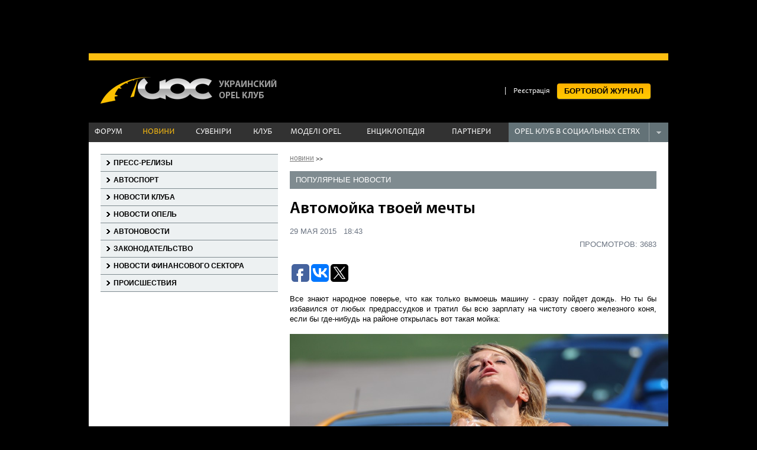

--- FILE ---
content_type: text/html; charset=utf-8;
request_url: https://www.opel-club.com.ua/news/2172
body_size: 28462
content:
<!DOCTYPE html>
<html>
     <head>
	  <title>Автомойка твоей мечты | Новини | Украинский Опель Клуб</title>
	  <base href='https://www.opel-club.com.ua/'/>
	  <meta http-equiv="Content-Type" content="text/html; charset=utf-8" />
	  <meta name="SKYPE_TOOLBAR" content="SKYPE_TOOLBAR_PARSER_COMPATIBLE" />
	  <meta name="Copyright" content='' />
	  <meta name="home_url" content='©' />
	  <meta name="description" content='Все знают народное поверье, что как только вымоешь машину - сразу пойдет дождь. Но ты бы избавился от любых предрассудков и тратил бы всю зарплату на чистоту своего железного коня, если бы где-нибудь на районе открылась вот такая мойка' />
	  <meta name="keywords" content='Все,знают,народное,поверье,что,как,только,вымоешь,машину,сразу,пойдет,дождь,Но,ты,бы,избавился,от,любых,предрассудков,и,тратил,бы,всю,зарплату,на,чистоту,своего,железного,коня,если,бы,где-нибудь,на,районе,открылась,вот,такая,мойка' />
	  <meta name="viewport" content="width=device-width, initial-scale=0.9" />
	  <link rel="shortcut icon" type="image/x-icon" href="https://www.opel-club.com.ua/favicon.ico" />
	  <link rel='stylesheet' href='https://www.opel-club.com.ua/css/struct.css' type='text/css' media="all" />

	  	  <meta property="og:title" content="Автомойка твоей мечты" />
	  <meta property="og:description" content="" />
	  <meta property="og:type" content="website" />
	  <meta property="og:url" content="https://www.opel-club.com.ua/news/2172" />
	  <meta property="og:image" content="https://www.opel-club.com.ua/upload/news/items/1432914217.jpg" />
	  <meta property="og:site_name" content="https://www.opel-club.com.ua/" />

	  
	  <script src="https://www.opel-club.com.ua/script/core/jquery-1.7.1.min.js" type="text/javascript"></script>

	  <link rel="stylesheet" type="text/css" href="https://www.opel-club.com.ua/script/cusel/cusel.css" media="screen" />
	  <script src="https://www.opel-club.com.ua/script/cusel/cusel.js" type="text/javascript" ></script>
	  <script src="https://www.opel-club.com.ua/script/cusel/jScrollPane.js" type="text/javascript" ></script>
	  <script src="https://www.opel-club.com.ua/script/core/jquery.mousewheel.js" type="text/javascript" ></script>


	  <link rel="stylesheet" type="text/css" href="https://www.opel-club.com.ua/script/colorbox/colorbox.css" media="screen" />
	  <script src="https://www.opel-club.com.ua/script/colorbox/colorbox.js" type="text/javascript" ></script>
	  <link rel='stylesheet' href='https://www.opel-club.com.ua/script/water_gallery/water_gallery.css' type='text/css' media="all" />
	  <script src="https://www.opel-club.com.ua/script/core/serialize.js" type="text/javascript"></script>
  <!--	<script src="https://www.opel-club.com.ua/script/core/jquery.cookie.js" type="text/javascript"></script>    -->
	  <script src="https://www.opel-club.com.ua/script/water_gallery/water_gallery.js" type="text/javascript"></script>

	  <link rel='stylesheet' href='https://www.opel-club.com.ua/script/checkbox/checkbox.css' type='text/css' media="all" />
	  <script src="https://www.opel-club.com.ua/script/checkbox/checkbox.js" type="text/javascript"></script>

	  <link rel='stylesheet' href='https://www.opel-club.com.ua/css/jquery.toastmessage.css' type='text/css' media="all" />
	  <script src="https://www.opel-club.com.ua/script/jquery.toastmessage.js" type="text/javascript"></script>

	  <script src="https://www.opel-club.com.ua/script/basket.js" type="text/javascript"></script>
	  <script src="https://www.opel-club.com.ua/script/basket_order.js" type="text/javascript"></script>

	  <script src="https://www.opel-club.com.ua/script/order.js" type="text/javascript"></script>
	  <script src="https://www.opel-club.com.ua/script/app.js" type="text/javascript"></script>

	  <script src="https://www.opel-club.com.ua/script/user.js" type="text/javascript"></script>
	  <!-- <link rel='stylesheet' href='https://www.opel-club.com.ua/css/user.css' type='text/css' media="all" /> -->

	  <script src="https://www.opel-club.com.ua/script/jquery.cookie.js" type="text/javascript"></script>

	  <script src="https://www.opel-club.com.ua/script/validation/validation.js" type="text/javascript"></script>
	  <link rel="stylesheet" href="https://www.opel-club.com.ua/script/validation/validation.css" type="text/css" media="all" />
	  <!--
		  <script src="https://www.opel-club.com.ua/script/growl1.0.1/js/jquery.growl.js" type="text/javascript"></script>
		  <link rel="stylesheet" type="text/css" href="https://www.opel-club.com.ua/script/growl1.0.1/css/growl.css"/>
	  -->
	  <link rel='stylesheet' href='https://www.opel-club.com.ua/script/slideCollage/slideCollage.css' type='text/css' />
	  <script src="https://www.opel-club.com.ua/script/slideCollage/slideCollage.js" type="text/javascript"></script>

	  <link rel="stylesheet" href="https://www.opel-club.com.ua/script/form_element/form.css" media="screen" />
	  <script src="https://www.opel-club.com.ua/script/form_element/custom-form-elements.js" type="text/javascript"></script>

    <!--<script type="text/javascript" src="https://www.opel-club.com.ua/r/jquery-u.js"></script> -->
	  <!--  <link rel="stylesheet" href="https://www.opel-club.com.ua/r/jquery-u.css" type="text/css" media="all"> -->


	  <script type="text/javascript">
	       $(document).ready(function() {
		    $('.slideCollage').slideCollage({autoSpeed: 4500});
	       });
	  </script>


	  <script src="https://www.opel-club.com.ua/script/settings.js" type="text/javascript"></script>

	  <!--[if lt IE 9]>
		  <link rel="stylesheet" type="text/css" href="https://www.opel-club.com.ua/css/ie.css">
	      <script src="https://www.opel-club.com.ua/script/polosatka/polosatka.js" type="text/javascript"></script>
	      link rel='stylesheet' href='https://www.opel-club.com.ua/script/polosatka/polosatka.css' type='text/css' media="all" />
	 <![ENDIF]-->



	  



	       </head>
     <body>
     <div id="fb-root"></div>
     <script>(function(d, s, id) {
	       var js, fjs = d.getElementsByTagName(s)[0];
	       if (d.getElementById(id))
		    return;
	       js = d.createElement(s);
	       js.id = id;
	       js.src = "//connect.facebook.net/ru_RU/all.js#xfbml=1&appId=121174884726664";
	       fjs.parentNode.insertBefore(js, fjs);
	  }(document, 'script', 'facebook-jssdk'));
     </script>

     <div class="html h">
	  
						<div class="top_banner_picture">
								<div class="wrap">
										<script async src="https://pagead2.googlesyndication.com/pagead/js/adsbygoogle.js?client=ca-pub-9559807770413133"
     crossorigin="anonymous"></script>
<!-- 980x90 -->
<ins class="adsbygoogle"
     style="display:inline-block;width:980px;height:90px"
     data-ad-client="ca-pub-9559807770413133"
     data-ad-slot="6412384542"></ins>
<script>
     (adsbygoogle = window.adsbygoogle || []).push({});
</script>																		</div>
						</div>

						
	  <div class="header r">
	       <div class="wrap  clear">
		    <a href="https://www.opel-club.com.ua/" class="logo fl"><img src="https://www.opel-club.com.ua/pic/logo.png" alt="Opel Club" title="Opel Club" /></a>
			 		<script>
				/**
				 * Задаем функцию для вывода
				 */
				var render_basket_top = function(items, total_count, total_price) {
						if (total_count > 0) {
								$('.head_goods_count').text(total_count);
								$('.true_end').text(true_end(total_count, 'товар', 'товара', 'товаров'));
								$('.basket_amount').show();
						} else {
								$('.basket_amount').hide();
						}
				};
				basket.render = render_basket_top; // устанавливаем нашу функцию
		</script>
				<a href="https://www.opel-club.com.ua/basket">
				<div class="basket fl">
						<span class="basket_amount">
								<span class="head_goods_count"></span> <span class="true_end"></span>
						</span>
				</div>
		</a>
				    <ul class="ul login_ul fr">
     			 <li><a href="https://www.opel-club.com.ua/login"></a></li>
     			 <li>|</li>
     			 <li><a href="https://www.opel-club.com.ua/forum/index.php?app=core&module=global&section=register">Реєстрація</a></li>
			 <li class="bort_journal nice_button radius"><a href="https://www.opel-club.com.ua/mycars">БОРТОВОЙ ЖУРНАЛ</a></li>

		    </ul>
		    <div class="top_menu clear r">
			 <table class="table">
			      <tr>    <td><a href="http://www.opel-club.com.ua/forum/index.php" class="" target = "_blank">ФОРУМ</a></td>
<td><a href="https://www.opel-club.com.ua/newsgroups" class="current" target = "">НОВИНИ</a></td>
<td><a href="https://www.opel-club.com.ua/catalogsouvenirsgroup" class="" target = "">СУВЕНІРИ</a></td>
<td><a href="https://www.opel-club.com.ua/about_club" class="" target = "">КЛУБ</a></td>
<td><a href="https://www.opel-club.com.ua/catalogautogroups" class="" target = "">МОДЕЛІ OPEL</a></td>
<td><a href="https://www.opel-club.com.ua/encyclopediagroups" class="" target = "">ЕНЦИКЛОПЕДІЯ</a></td>
<td><a href="https://www.opel-club.com.ua/partnersgroups" class="" target = "">ПАРТНЕРИ</a></td>
   </tr>
			 </table>
			 <div class="seti fr r">
			      <div class="opel_social">
				   <noindex>
					<a href="http://www.facebook.com/opelclub">Opel Club в Фейсбуке</a>
					<a href="http://vk.com/club1301427">Opel Club в Контакте</a>
					<a href="https://twitter.com/opelclubcomua">Opel Club в Твиттер</a>
					<a href="https://plus.google.com/108383202557986265001" rel="publisher">Opel Club в Google+</a>
				   </noindex>
			      </div>
			      <span id="show_social" class="fl">Opel клуб в социальных сетях</span>
			      <span class="fr"></span>
			 </div>
		    </div>
	       </div>
	  </div>
<!--header--><div class="wrap">
     
     <div class="body r h clear">
	  <div class="left_col fl">
	       <div class="menu_list">
<a href="https://www.opel-club.com.ua/newsgroups/press-relizy">Пресс-релизы</a>
<a href="https://www.opel-club.com.ua/newsgroups/autosport">Автоспорт</a>
<a href="https://www.opel-club.com.ua/newsgroups/news_teams">Новости клуба</a>
<a href="https://www.opel-club.com.ua/newsgroups/opel_news">Новости Опель</a>
<a href="https://www.opel-club.com.ua/newsgroups/news_auto_world">Автоновости</a>
<a href="https://www.opel-club.com.ua/newsgroups/legal_news">Законодательство</a>
<a href="https://www.opel-club.com.ua/newsgroups/financial_news">Новости финансового сектора</a>
<a href="https://www.opel-club.com.ua/newsgroups/dtp">Происшествия</a>
	       </div>

 <div class="banner h">
		<script async src="https://pagead2.googlesyndication.com/pagead/js/adsbygoogle.js?client=ca-pub-9559807770413133"
     crossorigin="anonymous"></script>
<!-- 300x250 новий -->
<ins class="adsbygoogle"
     style="display:inline-block;width:300px;height:250px"
     data-ad-client="ca-pub-9559807770413133"
     data-ad-slot="1289455344"></ins>
<script>
     (adsbygoogle = window.adsbygoogle || []).push({});
</script>				</div>
		<p>&nbsp;</p>
		           
	       <!--модуль партнеров слева начало-->
	       				<div id="left_partners_blok">
						<div class="plashka clear" style="margin-bottom:0"> <a  href="https://www.opel-club.com.ua/partnersgroups">Партнери клуба</a></div>
														<div class="news_page_item h">

																						<a href="https://www.opel-club.com.ua/partners/37" class="news_page_item_pic h fl" style="background: none">
														<img src="https://www.opel-club.com.ua/upload/partners/1363602454.jpg" alt="" />
												</a>
										
										<a href="https://www.opel-club.com.ua/partners/37"class="news_page_item_title h">
												Ровно-АВТО<span>-</span>
										</a>
								</div>
																<div class="news_page_item h">

																						<a href="https://www.opel-club.com.ua/partners/67" class="news_page_item_pic h fl" style="background: none">
														<img src="https://www.opel-club.com.ua/upload/partners/1365413884.jpg" alt="" />
												</a>
										
										<a href="https://www.opel-club.com.ua/partners/67"class="news_page_item_title h">
												Универсал-АВТО<span>-</span>
										</a>
								</div>
																<div class="news_page_item h">

																						<a href="https://www.opel-club.com.ua/partners/36" class="news_page_item_pic h fl" style="background: none">
														<img src="https://www.opel-club.com.ua/upload/partners/1363601961.jpg" alt="" />
												</a>
										
										<a href="https://www.opel-club.com.ua/partners/36"class="news_page_item_title h">
												Полтава-АВТО<span>-</span>
										</a>
								</div>
								 </div> 
	       
	       <!--модуль новости слева конец-->

	  </div><!--left_col-->

	  <div class="right_col fr">
 <img src="https://www.opel-club.com.ua/upload/news/items/1432914217.jpg" title="Автомойка твоей мечты" alt="Автомойка твоей мечты" style="display: none" />      <div class="h r">
          <div class="bread_crumbs">
	       														<a href="https://www.opel-club.com.ua/newsgroups">
								новини						</a>
						<span> &nbsp;>>&nbsp; </span>
								          </div>
     </div>
     <div class="plashka"> <p class="plashka_title fl"> ПОПУЛЯРНЫЕ НОВОСТи</p></div>
     <div class="small_news_area">
	       </div>  <!--small_news_area-->

     <div class="article_content">
          <h1>Автомойка твоей мечты</h1>

         <tr> <div class="small_news_date">29 мая 2015 &nbsp; 18:43</div> <div class="small_news_date" align="right">ПРОСМОТРОВ: 3683</div></tr>
          <br/>
<noindex>
<script type="text/javascript">(function(w,doc) {
if (!w.__utlWdgt ) {
    w.__utlWdgt = true;
    var d = doc, s = d.createElement('script'), g = 'getElementsByTagName';
    s.type = 'text/javascript'; s.charset='UTF-8'; s.async = true;
    s.src = ('https:' == w.location.protocol ? 'https' : 'http')  + '://w.uptolike.com/widgets/v1/uptolike.js';
    var h=d[g]('body')[0];
    h.appendChild(s);
}})(window,document);
</script>
<div data-background-alpha="0.0" data-buttons-color="#ffffff" data-counter-background-color="#ffffff" data-share-counter-size="12" data-top-button="false" data-share-counter-type="separate" data-share-style="1" data-mode="share" data-like-text-enable="false" data-mobile-view="false" data-icon-color="#ffffff" data-orientation="horizontal" data-text-color="#000000" data-share-shape="round-rectangle" data-sn-ids="fb.vk.tw.gp." data-share-size="30" data-background-color="#ffffff" data-preview-mobile="false" data-mobile-sn-ids="fb.vk.tw.wh.vb.gp." data-pid="1568962" data-counter-background-alpha="1.0" data-following-enable="false" data-exclude-show-more="true" data-selection-enable="true" class="uptolike-buttons" ></div><br>
</noindex>
	  
	  <p style="text-align: justify;"><span>Все знают народное поверье, что как только вымоешь машину - сразу пойдет дождь. Но ты бы избавился от любых предрассудков и тратил бы всю зарплату на чистоту своего железного коня, если бы где-нибудь на районе открылась вот такая мойка:</span></p>
<p><span><br /></span></p>
<p><span><img height="427" src="../upload/wysiwyg/news/052015/9510164254_0c58a4f538_o-1024x683.jpg" width="640" /></span></p>
<p><span><br /></span></p>
<p style="text-align: justify;"><span>Предлагаем к просмотру очередную серию пятничных фотографий.</span></p>


   <p>&nbsp;</p>
          <!--source--><noindex>
	  
	  	       Источник:&nbsp;<a target="_blank" href="http://menlike.club/"rel="nofollow">menlike.club</a>
	  </noindex>
          <!--source-->


          <p>&nbsp;</p>

	  	       Теги:
	       	            <a href="https://www.opel-club.com.ua/newsgroups/tag/97">девушки</a>&nbsp;
		    
     </div>




     	  <link rel='stylesheet' href='https://www.opel-club.com.ua/script/scrollable/scrollable.css' type='text/css' media="all" />
	  <script type="text/javascript" src="https://www.opel-club.com.ua/script/scrollable/scrollable.js"></script>
	  <p>&nbsp;</p>
	  <span class="zagolovok">фото</span>

	  <div id="scroll_block" class="r" >
	       <div class="scroll_block_Left">prev</div>
	       <div class="scroll_block_Right">next</div>
	       <div class="scrollWrap">
	  	  <div class="scrollable">
			 	       	       <a href="https://www.opel-club.com.ua/upload/news/cf262b8859abfcc1b697c77aa346ce86.jpg" rel="group" class="fancy" title="<br>">
	       		    <img src="https://www.opel-club.com.ua/upload/news/thumb.cf262b8859abfcc1b697c77aa346ce86.jpg" alt=""/>
	       	       </a>

			 	       	       <a href="https://www.opel-club.com.ua/upload/news/bd4b7dff28fcc53f170ea301b6fbb3b6.jpg" rel="group" class="fancy" title="<br>">
	       		    <img src="https://www.opel-club.com.ua/upload/news/thumb.bd4b7dff28fcc53f170ea301b6fbb3b6.jpg" alt=""/>
	       	       </a>

			 	       	       <a href="https://www.opel-club.com.ua/upload/news/00bd67aaa03e9f2f79bf1d90abb190de.jpg" rel="group" class="fancy" title="<br>">
	       		    <img src="https://www.opel-club.com.ua/upload/news/thumb.00bd67aaa03e9f2f79bf1d90abb190de.jpg" alt=""/>
	       	       </a>

			 	       	       <a href="https://www.opel-club.com.ua/upload/news/0eccc3c77d35b35a7d8497bacee98ac7.jpg" rel="group" class="fancy" title="<br>">
	       		    <img src="https://www.opel-club.com.ua/upload/news/thumb.0eccc3c77d35b35a7d8497bacee98ac7.jpg" alt=""/>
	       	       </a>

			 	       	       <a href="https://www.opel-club.com.ua/upload/news/817dd7e3ac7bcd930606de658ec9ea42.jpg" rel="group" class="fancy" title="<br>">
	       		    <img src="https://www.opel-club.com.ua/upload/news/thumb.817dd7e3ac7bcd930606de658ec9ea42.jpg" alt=""/>
	       	       </a>

			 	       	       <a href="https://www.opel-club.com.ua/upload/news/98827dd8a49020d13a8d3650dea794bf.jpg" rel="group" class="fancy" title="<br>">
	       		    <img src="https://www.opel-club.com.ua/upload/news/thumb.98827dd8a49020d13a8d3650dea794bf.jpg" alt=""/>
	       	       </a>

			 	       	       <a href="https://www.opel-club.com.ua/upload/news/a111278460552bd30e1d3e1e682e3855.jpg" rel="group" class="fancy" title="<br>">
	       		    <img src="https://www.opel-club.com.ua/upload/news/thumb.a111278460552bd30e1d3e1e682e3855.jpg" alt=""/>
	       	       </a>

			 	       	       <a href="https://www.opel-club.com.ua/upload/news/fb1f1243af5950de837c0de7c213b3ba.jpg" rel="group" class="fancy" title="<br>">
	       		    <img src="https://www.opel-club.com.ua/upload/news/thumb.fb1f1243af5950de837c0de7c213b3ba.jpg" alt=""/>
	       	       </a>

			 	       	       <a href="https://www.opel-club.com.ua/upload/news/934b37c1db642706dc26d83390fdad4b.jpg" rel="group" class="fancy" title="<br>">
	       		    <img src="https://www.opel-club.com.ua/upload/news/thumb.934b37c1db642706dc26d83390fdad4b.jpg" alt=""/>
	       	       </a>

			 	       	       <a href="https://www.opel-club.com.ua/upload/news/cb2197d8d3b6af594ad29bda269ba340.jpg" rel="group" class="fancy" title="<br>">
	       		    <img src="https://www.opel-club.com.ua/upload/news/thumb.cb2197d8d3b6af594ad29bda269ba340.jpg" alt=""/>
	       	       </a>

			 	       	       <a href="https://www.opel-club.com.ua/upload/news/cd2d3cf18dd5142ba05f46f1646f53ac.jpg" rel="group" class="fancy" title="<br>">
	       		    <img src="https://www.opel-club.com.ua/upload/news/thumb.cd2d3cf18dd5142ba05f46f1646f53ac.jpg" alt=""/>
	       	       </a>

			 	       	       <a href="https://www.opel-club.com.ua/upload/news/880321a3d2ba2196d030df4b6857b9ec.jpg" rel="group" class="fancy" title="<br>">
	       		    <img src="https://www.opel-club.com.ua/upload/news/thumb.880321a3d2ba2196d030df4b6857b9ec.jpg" alt=""/>
	       	       </a>

			 	       	       <a href="https://www.opel-club.com.ua/upload/news/3939feb4889301b574435aca577d97e2.jpg" rel="group" class="fancy" title="<br>">
	       		    <img src="https://www.opel-club.com.ua/upload/news/thumb.3939feb4889301b574435aca577d97e2.jpg" alt=""/>
	       	       </a>

			 	       	       <a href="https://www.opel-club.com.ua/upload/news/c093f952e883d56c1e8b89edc23df09b.jpg" rel="group" class="fancy" title="<br>">
	       		    <img src="https://www.opel-club.com.ua/upload/news/thumb.c093f952e883d56c1e8b89edc23df09b.jpg" alt=""/>
	       	       </a>

			 	  	  </div>
	       </div>
	  </div>




          <div class="article_module">
          <div class="zagolovok">ОБСУЖДЕНИе</div>
	  		<div id="fb-root"></div>
		<script>(function(d, s, id) {
						var js, fjs = d.getElementsByTagName(s)[0];
						if (d.getElementById(id))
								return;
						js = d.createElement(s);
						js.id = id;
						js.src = "//connect.facebook.net/uk_UA/all.js#xfbml=1";
						fjs.parentNode.insertBefore(js, fjs);
				}(document, 'script', 'facebook-jssdk'));</script>
		<div class="fb-comments"
				 data-href="http://www.opel-club.com.ua/news/2172"
				 data-num-posts="6"
				 data-width="620">
		</div>
		     </div>


     				<div class="article_module">
						<div class="zagolovok">НОВОСТи ПО тЕМЕ</div>

						<div class="small_news_area">
																		<div class="small_news_item fl h">
												<a href="https://www.opel-club.com.ua/news/2655" class="small_news_pic h fl">
														<img src="https://www.opel-club.com.ua/upload/news/items/1463474664.jpg" title="За селфи без юбки полицейскую уволили из полиции" alt="За селфи без юбки полицейскую уволили из полиции" /></a>
												<div class="h">
														<div class="small_news_date">
																17 мая 2016														</div>
														<a href="https://www.opel-club.com.ua/news/2655" class="small_news_head">За селфи без юбки полицейскую уволили из полиции</a>
												</div>
										</div>
																		<div class="small_news_item fl h">
												<a href="https://www.opel-club.com.ua/news/2581" class="small_news_pic h fl">
														<img src="https://www.opel-club.com.ua/upload/news/items/1457017572.jpg" title="Девушки Женевы-2016" alt="Девушки Женевы-2016" /></a>
												<div class="h">
														<div class="small_news_date">
																03 марта 2016														</div>
														<a href="https://www.opel-club.com.ua/news/2581" class="small_news_head">Девушки Женевы-2016</a>
												</div>
										</div>
																		<div class="small_news_item fl h">
												<a href="https://www.opel-club.com.ua/news/2542" class="small_news_pic h fl">
														<img src="https://www.opel-club.com.ua/upload/news/items/1455019942.jpg" title="Очередная блондинка-водитель обругала полицейских" alt="Очередная блондинка-водитель обругала полицейских" /></a>
												<div class="h">
														<div class="small_news_date">
																09 февраля 2016														</div>
														<a href="https://www.opel-club.com.ua/news/2542" class="small_news_head">Очередная блондинка-водитель обругала полицейских</a>
												</div>
										</div>
																		<div class="small_news_item fl h">
												<a href="https://www.opel-club.com.ua/news/2435" class="small_news_pic h fl">
														<img src="https://www.opel-club.com.ua/upload/news/items/1445011265.jpg" title="Ох и медсестричка: определена Мисс Тюнинг 2016 (ФОТО)" alt="Ох и медсестричка: определена Мисс Тюнинг 2016 (ФОТО)" /></a>
												<div class="h">
														<div class="small_news_date">
																16 октября 2015														</div>
														<a href="https://www.opel-club.com.ua/news/2435" class="small_news_head">Ох и медсестричка: определена Мисс Тюнинг 2016 (ФОТО)</a>
												</div>
										</div>
														</div><!--small_news_area-->
				</div>
					  </div><!--right_col--></div><!--body-->
</div><!--body-->
<div class="white_fon"></div>

</div>
<div class="footer h">
     <div class="promo wrap" style="background-color:#000">
	  <div class="">
	       				<img src='https://www.opel-club.com.ua/upload/banners/footer/1379517201.png' alt="Присоединиться к нам!"/>
				<img src='https://www.opel-club.com.ua/pic/prom.png' alt=''/>
				<img src='https://www.opel-club.com.ua/upload/banners/footer/1346673017.png' alt="#2"/>
				<img src='https://www.opel-club.com.ua/pic/prom.png' alt=''/>
				<img src='https://www.opel-club.com.ua/upload/banners/footer/1346673025.png' alt="#3"/>
					  </div>
     </div>
     <div class="foot_wr" style="background-color:#F00; width:980px; margin:0 auto; overflow:hidden">
	  <div class="wrap h clear" style=" background-color:#323232; width:980px" >
	       <div class="footer_menu">
		    <a href="#"><img src="https://www.opel-club.com.ua/pic/footer_logo.png" alt="" /></a>
		    <a href="https://www.opel-club.com.ua/sitemap"  >Карта сайта</a>
		    <a href="https://www.opel-club.com.ua/About_Project"  >О проекте</a>
		    <a href="https://www.opel-club.com.ua/copyright"  >Конфиденциальность</a>
            <a href="https://www.opel-club.com.ua/user_agreement"  >Пользовательское соглашение</a>
		    <a href="https://www.opel-club.com.ua/advertising"  >Реклама на сайте</a>
	       </div>

	       <div class="copy clear fl">
		    Все права защищены © 2002-2026 ОО "Украинский Опель Клуб". <br/>
		    Все права на символику OPEL принадлежат компании Adam Opel AG. <br/>
            <noindex><a href="http://www.vipdesign.com.ua/" rel="nofollow" target="_blank">Разработка сайта</a> - <a href="http://www.vipdesign.com.ua/" rel="nofollow" class="vipdesign" target="_blank">VIP Design</a><noindex><br/>	       
</div>

	       <div class="bigmir fr" style="padding-right:40px">
		    <noindex>
			<!--bigmir)net TOP 100-->
		   
		    <!--bigmir)net TOP 100-->
			</noindex>
	       </div>
	  </div><!--wrap-->
     </div>

     <script type="text/javascript">

	  var _gaq = _gaq || [];
	  _gaq.push(['_setAccount', 'UA-1182839-1']);
	  _gaq.push(['_trackPageview']);

	  (function() {
	       var ga = document.createElement('script'); ga.type = 'text/javascript'; ga.async = true;
	       ga.src = ('https:' == document.location.protocol ? 'https://' : 'http://') + 'stats.g.doubleclick.net/dc.js';
	       var s = document.getElementsByTagName('script')[0]; s.parentNode.insertBefore(ga, s);
	  })();

     </script>

</div><!--footer-->
</body>
</html>
     <script type="text/javascript">
          $(document).ready(function() {
     	  $(".print_r").hide();
     	  $(".prt").hide();
          });
     </script>
     

--- FILE ---
content_type: text/html; charset=utf-8
request_url: https://www.google.com/recaptcha/api2/aframe
body_size: 266
content:
<!DOCTYPE HTML><html><head><meta http-equiv="content-type" content="text/html; charset=UTF-8"></head><body><script nonce="gIvwa9aiq_fnkj8Ld4fxYg">/** Anti-fraud and anti-abuse applications only. See google.com/recaptcha */ try{var clients={'sodar':'https://pagead2.googlesyndication.com/pagead/sodar?'};window.addEventListener("message",function(a){try{if(a.source===window.parent){var b=JSON.parse(a.data);var c=clients[b['id']];if(c){var d=document.createElement('img');d.src=c+b['params']+'&rc='+(localStorage.getItem("rc::a")?sessionStorage.getItem("rc::b"):"");window.document.body.appendChild(d);sessionStorage.setItem("rc::e",parseInt(sessionStorage.getItem("rc::e")||0)+1);localStorage.setItem("rc::h",'1769897993696');}}}catch(b){}});window.parent.postMessage("_grecaptcha_ready", "*");}catch(b){}</script></body></html>

--- FILE ---
content_type: text/css
request_url: https://www.opel-club.com.ua/script/colorbox/colorbox.css
body_size: 3642
content:
@charset "utf-8";

/*

    ColorBox Core Style:

    The following CSS is consistent between example themes and should not be altered.

*/

.gallery{ width:650px; overflow:hidden; margin:20px 0 0}

	.fancy{ margin:5px 15px 10px 0; display:block; float:left;/* height:150px;*/ overflow: hidden}

		/*.fancy img{ height:75px;}*/



#colorbox, #cboxOverlay, #cboxWrapper{position:absolute; top:0; left:0; z-index:9999; overflow:hidden;}

#cboxOverlay{position:fixed; width:100%; height:100%;

	background-color: #000;

}

#cboxMiddleLeft, #cboxBottomLeft{clear:left;}

#cboxContent{position:relative;}

#cboxLoadedContent{overflow:auto;}

#cboxTitle{margin:0;}

#cboxLoadingOverlay, #cboxLoadingGraphic{position:absolute; top:0; left:0; width:100%; height:100%;}

#cboxPrevious, #cboxNext, #cboxClose, #cboxSlideshow{cursor:pointer;}

.cboxPhoto{float:left; margin:auto; border:0; display:block; max-width:1200px}



/*@media only screen and (max-width : 1280px),

	only screen and (max-device-width : 1280px){

	   .cboxPhoto {max-width:1000px}

	}*/

.cboxIframe{width:100%; height:100%; display:block; border:0;}

#colorbox, #cboxContent, #cboxLoadedContent{box-sizing:content-box;}



/*

    User Style:

    Change the following styles to modify the appearance of ColorBox.  They are

    ordered & tabbed in a way that represents the nesting of the generated HTML.

*/

#colorbox{ border-radius:5px;  -moz-border-radius:5px; -webkit-border-radius:5px; -o-border-radius:5px; -khtml-border-radius:5px; overflow:hidden;}

    #cboxContent{/*margin-top:32px;*/ overflow:visible; background:black}

        .cboxIframe{background:#fff;}

        #cboxError{padding:50px; border:1px solid #ccc;}

        #cboxLoadedContent{background:#000; padding:30px 0 30px 0; margin:0 40px 20px;}

        #cboxLoadingGraphic{background:url(images/loading.gif) no-repeat center center;}

        #cboxLoadingOverlay{background:#000;}

        #cboxTitle{position:absolute; bottom:10px; left:0; color:#fff; padding:10px 0 10px; width:100%; text-align:center; background:black}

        #cboxCurrent{position:absolute; top:-22px; right:205px; text-indent:-9999px;}

        #cboxSlideshow, #cboxPrevious, #cboxNext, #cboxClose{text-indent:-9999px; width:20px; height:20px; position:absolute; top:-20px; background:url(images/controls.png) no-repeat 0 0;}

        #cboxPrevious{background-position:0px 0px; right:44px;}

       /* #cboxPrevious:hover{background-position:0px -25px;}*/

        #cboxNext{background-position:-25px 0px; right:22px;}

       /* #cboxNext:hover{background-position:-25px -25px;}*/

        #cboxClose{background-position:-50px 0px; right:0;}

     /*   #cboxClose:hover{background-position:-50px -25px;}*/

        .cboxSlideshow_on #cboxPrevious, .cboxSlideshow_off #cboxPrevious{right:66px;}

        .cboxSlideshow_on #cboxSlideshow{background-position:-75px -25px; right:44px;}

        .cboxSlideshow_on #cboxSlideshow:hover{background-position:-100px -25px;}

        .cboxSlideshow_off #cboxSlideshow{background-position:-100px 0px; right:44px;}

        .cboxSlideshow_off #cboxSlideshow:hover{background-position:-75px -25px;}



#cboxNext, #cboxPrevious{top:50%; margin-top:-25px;   width: 15px; height: 53px;  background:  url(button.png) no-repeat; }

	#cboxNext{  right:10px;   background-position:  -15px 0;}



	#cboxPrevious{ left:10px;   }



	#cboxClose{

		height: 20px;

		width: 20px;

		top:5px; right:5px;

		background: url('../../pic/close_icon.png') center  no-repeat;

	}

--- FILE ---
content_type: text/css
request_url: https://www.opel-club.com.ua/script/water_gallery/water_gallery.css
body_size: 2205
content:
@charset "utf-8";

#tWrapper{width:298px; height:430px; background:url(../pic/ajax-loader.gif) center no-repeat;}
.small_pic.current { border: 1px solid #7F8B90;}


.small_pic {
    border: 1px solid #D9D9D9;
    display: block;
    height: 66px;
    overflow: hidden;
    width: 60px;
}
	.tovar_photo{
		 height:330px; overflow:hidden;
		 background:url(loader.gif) center no-repeat;
		 margin:2px;
	}
	.with_out_gal{ height:210px; text-align:center}
	.tovar_prev{ margin-top: 5px; position:relative; height:90px; }
		.tovar_prev_img{ width:1000px; text-align:left; display:block; margin:0; padding:0; list-style-type:none; position:absolute; left:0; top:10px}
		.tovar_prev_img li{ float:left; margin-right:16px;}
		
	.t_controls{ position:absolute; right:-1px; bottom:0; width:100%; height:100%;}	
		.t_controls div{ 
			width:100%; height:100%;
			background:url(control.png);
			cursor:pointer;
		}
	.t_controls div.zoom{ background:url(control.png) no-repeat bottom right;}
	
	#mask{ position:fixed; left:0; top:0; z-index:1800; width:100%; background: rgba( 0, 0, 0, 0.6); display:none;}
	
	
	#gWater {
		background: none repeat scroll 0 0 #FFFFFF;
		border: 3px solid #7F8B90;
		box-shadow: 0 3px 8px #333333;
		display: none;
		font-size: 12px;
		left: 50%;
		margin-left: -450px;
		position: fixed;
		text-align: center;
		top: 50%;
		width: 900px;
		z-index: 20000;
		height:600px;
		margin-top:-300px;
	}
	
					#gWater_close{
						font-size:20px;
						font-size:32px;
						margin:0 12px 0 0;
						cursor:pointer;
						float:right;
						font-weight:bold;
					}
						#gWater img{ margin:0 20px; max-height:450px; max-width:500px; overflow:hidden}
						#gWater table{ margin:20px auto; width:90%; clear:both; height:500px}
					.gallery_left, .gallery_right{ width:34px; height:72px; background: url(gallery_arrow.png); display:block; text-indent:-9999px;}
						.gallery_left a, .gallery_right a{ display:block; height:60px}
						.g_col{ width:34px}
						.gallery_right{ background-position:0 -72px;}
						.gallery_left:hover{background-position:-34px 0;}
						.gallery_right:hover{background-position:-34px -72px;}

--- FILE ---
content_type: text/css
request_url: https://www.opel-club.com.ua/script/checkbox/checkbox.css
body_size: 843
content:
@charset "utf-8";
	.niceCheck {
		width: 16px;
		height: 16px;
		display: inline-block;
		cursor: pointer;
		padding:0;
		background: url(checkbox.png) center top no-repeat;
	}
	.niceCheck2 {
		width: 16px;
		height: 16px;
		display: inline-block;
		cursor: pointer;
		padding:0;
		background: url(checkbox2.png) center top no-repeat;
	}
	.niceCheck input, .niceCheck2 input, .niceCheck3 input{display: none; /*margin-left:200px;*/}
	
	.niceCheck3 {
		display:block;
		float:right;
		width: 25px;
		height: 21px;
		display: inline-block;
		cursor: pointer;
		padding:0;
		margin:4px 0 0 7px;
		background: url(checkbox3.png) center top no-repeat;
	}
	.niceCheck3.chekked{ background-position:center bottom}
	.niceCheck3:hover{}
	*:first-child+html .niceCheck3{ float:none;}
	.dop_search label { cursor:pointer}

--- FILE ---
content_type: text/css
request_url: https://www.opel-club.com.ua/script/validation/validation.css
body_size: 364
content:
.error p{
	display:block;
	font-size:12px;
	line-height:1.0;
	padding:4px;
	width:160px;
	background:#d11e12;
	color:#ffffff;
	text-align:center;

	/* positioning */
	position:absolute;
	top:-15px;
	left:-50px;
}

.anketa label{ width:120px; float:left;}
.anketa input[type=text], .anketa input[type=email]{ width:250px;}

.error{ z-index:10000}

--- FILE ---
content_type: text/css
request_url: https://www.opel-club.com.ua/script/scrollable/scrollable.css
body_size: 851
content:
#scroll_block{ margin:10px 0 20px; background:#F2F2F2; }
	.scrollWrap{ width:580px; margin:0 auto  }
		.scroll_block_Left, .scroll_block_Right{
			 text-indent:-9999px;
			 background: url("../waveGallery/button.png")  0 -36px ;
			 cursor: pointer;
			 height: 36px;
			 position: absolute;
			 top: 40px;
			 width: 12px;
		}
		.scroll_block_Left{ left:0;}
		.scroll_block_Right{ 
			right:0;
			 background-position:  0 0;
		}
	/*	.scroll_block_Left:hover{  background-position:-200px -235px}
		.scroll_block_Right:hover{  background-position:-80px -235px}*/
		
		.scrollable{ height:100px; overflow:hidden; padding-top:17px;}
			.scrollable a{ display:inline-block; margin:0 14px 15px 0; width:100px; height:75px; text-align:center; overflow:hidden; border:1px solid #333333}
			.scrollable a:hover { border:1px solid #ffffff}

--- FILE ---
content_type: application/javascript
request_url: https://www.opel-club.com.ua/script/basket.js
body_size: 7799
content:
/**
 *string number_format ( float number [, object cfg ] )

      Как видно выше, второй параметр (кстати, не обязательный) — объект. Для PHP передача такого параметра нетрадиционна, но все чаще встречается в js. Меня поймут все, кто хоть раз использовал jQuery или SWFObject, например.

      Параметр cfg имеет пять свойств:
      before — произвольные символы, которые будут вставлены перед числом (по-умолчание ничего)
      after — произвольные символы, которые будут вставлены после числа (по-умолчание ничего)
      decimals — число символов после запятой (точки :) (по-умолчанию 2)
      dec_point — разделитель между целой и дробной частями числа (по-умолчанию «.»)
      thousands_sep — разделитель тысяч в целой части числа (по-умолчанию «»)
*/
function number_format(_number, _cfg){
     function obj_merge(obj_first, obj_second){
	  var obj_return = {};
	  for (key in obj_first){
	       if (typeof obj_second[key] !== 'undefined') obj_return[key] = obj_second[key];
	       else obj_return[key] = obj_first[key];
	  }
	  return obj_return;
     }
     function thousands_sep(_num, _sep){
	  if (_num.length <= 3) return _num;
	  var _count = _num.length;
	  var _num_parser = '';
	  var _count_digits = 0;
	  for (var _p = (_count - 1); _p >= 0; _p--){
	       var _num_digit = _num.substr(_p, 1);
	       if (_count_digits % 3 == 0 && _count_digits != 0 && !isNaN(parseFloat(_num_digit))) _num_parser = _sep + _num_parser;
	       _num_parser = _num_digit + _num_parser;
	       _count_digits++;
	  }
	  return _num_parser;
     }
     if (typeof _number !== 'number'){
	  _number = parseFloat(_number);
	  if (isNaN(_number)) return false;
     }
     var _cfg_default = {
	  before: '',
	  after: '',
	  decimals: 2,
	  dec_point: '.',
	  thousands_sep: ''
     };
     if (_cfg && typeof _cfg === 'object'){
	  _cfg = obj_merge(_cfg_default, _cfg);
     }
     else _cfg = _cfg_default;
     _number = _number.toFixed(_cfg.decimals);
     if(_number.indexOf('.') != -1){
	  var _number_arr = _number.split('.');
	  var _number = thousands_sep(_number_arr[0], _cfg.thousands_sep) + _cfg.dec_point + _number_arr[1];
     }
     else var _number = thousands_sep(_number, _cfg.thousands_sep);
     return _cfg.before + _number + _cfg.after;
}


function true_end(chislo, n1, n2, n5){
     var chislo = chislo.toString();
     var ch = chislo.slice(-1);
     var result;
     if (ch==1){
	  if (chislo.length > 1){
	       result = chislo.slice(-2,1)==1 ? n5 : n1;
	  }else{
	       result = n1;
	  }
     }else if(ch > 1 && ch < 5){
	  if (chislo.length > 1){
	       result= chislo.slice(-2,1)==1? n5 : n2;
	  }else{
	       result = n2;
	  }
     }else{
	  result = n5;
     }

     return result;
}


var basket = {

     COOKIE_BASKET: 'basket',
     COOKIE_ITEMS: 'items',
     COOKIE_TOTAL_COUNT: 'total_count',
     COOKIE_TOTAL_PRICE: 'total_price',

     basket: new Array(),
     total_count: 0,
     total_price: 0,
     _cookie: undefined,
     _unser_cookie: new Object(),
     _change: false,

     /**
     * добавляем товар в корзину
    */
     add_basket:function(product){
	  this._read();
	  var item, is_new = true;
	  if (this.basket.length > 0){
	       for (var i in this.basket){
		    item = this.basket[i];
		    if (item.id == product.id){
			 item.count += product.count;
			 is_new = false;
		    }
	       }
	       if (is_new){
		    this.basket.push(product);
	       }
	  } else {
	       this.basket.push(product);
	  }
	  this._total_calculation();
	  this._save();
	  this._render();
	  $().toastmessage('showSuccessToast', "Товар добавлен в корзину");
     },

     /**
     * обновляем указаный товар
    */
     update_item_basket:function(val, property, sources){
	  if (sources == '' || sources == undefined) sources = 0;
	  val[property] = parseInt(sources);
     },

     /**
     * обновляем указаный товар корзине
    */
     update_basket:function(val, property, sources){
	  if (sources == '' || sources == undefined) sources = 0;

	  for (var i in this.basket){
	       item = this.basket[i];
	       if (item.id == val){
		    item[property] = parseInt(sources);
	       }
	  }

	  this._change = true;
	  this._total_calculation();
	  this._render('no_read');
     },

     /**
     * обновляем указаный товар
    */
     delete_item_basket: function(val){
	  for (var i in this.basket){
	       if (this.basket[i].id == val){
		    this.basket.splice(i, 1);
	       }
	  }

	  this._change = true;
	  this._total_calculation();
	  this._render('no_read');
     },

     /**
     * обновляем указаный товар
     */
     delete_basket: function(){
	  this.basket = new Array();
     },

     /**
     * функция пользовательских изменений на екране
    */
     render:function(){
     },

     /**
     * функция которая фиксирует иззменения на екране
    */

     _render: function(read){
	  if (read == undefined) this._read();
	  this.render(this.basket, this.total_count, this.total_price);
     },


     /**
             * Глобальний подсчет суммы и цены
             */
     _total_calculation: function(){
	  this.total_count = 0;
	  this.total_price = 0;
	  for (var i in this.basket){
	       item = this.basket[i];
	       this.total_count += item.count;
	       this.total_price += item.db_price * item.count;
	  }
     },


     /**
             * ишет в куки
             */
     _save: function(){
	  this._unser_cookie[this.COOKIE_TOTAL_COUNT] = this.total_count;
	  this._unser_cookie[this.COOKIE_TOTAL_PRICE] = this.total_price;
	  this._unser_cookie[this.COOKIE_ITEMS] = this.basket;
	  $.cookie(this.COOKIE_BASKET, serialize(this._unser_cookie),{
	       path:'/'
	  });
     },


     /**
             * читаем с кукисов
             */
     _read: function(){
	  this._cookie = $.cookie(this.COOKIE_BASKET);
	  this._unser_cookie = unserialize(this._cookie);
	  this.total_count = this._unser_cookie[this.COOKIE_TOTAL_COUNT];
	  this.total_price = this._unser_cookie[this.COOKIE_TOTAL_PRICE];
	  this.basket = this._objectInArray(this._unser_cookie[this.COOKIE_ITEMS]);
     },

     /**
      * Читаем с переданого serialize
      */
     _read_serialize: function(serialize_cookie){
	  this._cookie = serialize_cookie;
	  this._unser_cookie = unserialize(this._cookie);
	  this.total_count = this._unser_cookie[this.COOKIE_TOTAL_COUNT];
	  this.total_price = this._unser_cookie[this.COOKIE_TOTAL_PRICE];
	  this.basket = this._objectInArray(this._unser_cookie[this.COOKIE_ITEMS]);
     },

     /**
             * Конвертирует обек в масив
             */
     _objectInArray: function (object){
	  var array = new Array();

	  for (var item in object) {
	       array.push(object[item]);
	  }

	  return array;
     }

}


$(document).ready(function(){
     basket._render();
});

--- FILE ---
content_type: application/javascript
request_url: https://www.opel-club.com.ua/script/settings.js
body_size: 3233
content:
$(document).ready(function() {
	//Cufon.replace(['.myriad'],{hover:true}, { fontFamily: 'Myriad Pro' });

	if ($("a.fancy").length != 0) {
		$(".fancy").colorbox({
			rel: 'fancy'
		})
	}

	$('#tabs .plashka a').click(function(e) {
		e.preventDefault();
		$('#tabs .plashka a').removeClass('current');
		$(this).addClass('current');
		var tabIndex = $(this).index();
		$('#tabs .box').removeClass('visible');
		$('#tabs .box').eq(tabIndex).addClass('visible');
	})


	if ($('.car_page_nav').length > 0) {
		var mainMarg = $('.car_page_nav').offset().top;
		var yandexWidth = 160;
		//alert ( mainMarg )
		$(window).scroll(function() {
			margin();
		})
		function margin() {
			var nessesaryMarg = 15;
			var top = $(window).scrollTop();
			var myObject = $('.car_page_nav');

			if (top + nessesaryMarg < mainMarg) {
				myObject.css('position', 'inherit');
				//myObject.css({'top': nessesaryMarg});
			} else {
				myObject.css('position', 'fixed');
				myObject.css({'top': nessesaryMarg});
				myObject.css({'width': yandexWidth + 'px'});
			}
		}

	}

	/*var kolvo = $('#tovar_carusel img').length;
	 if( kolvo <=3 ) {
	 $('.caruselblock .jcarousel-prev, .caruselblock .jcarousel-next').css('display','none');
	 };

	 $('#tovar_carusel a').click(function(e){
	 e.preventDefault();
	 this_href = $(this).attr('href');
	 $('#tovar_gallery_pic img').fadeOut().remove();
	 $('<img src="'+this_href+'" alt="" style="display:none" />').appendTo('#tovar_gallery_pic').fadeIn();
	 //.hide().attr('src', this_href).fadeIn();
	 //alert (this_href);
	 })
	 */

	/*if ( $(".article_content iframe").length > 0){


	 $(".article_content iframe").each(function(){

	 var ifr_source = $(this).attr('src');
	 var wmode = "wmode=transparent";
	 if(ifr_source.indexOf('?') != -1) $(this).attr('src',ifr_source+'&'+wmode);
	 else $(this).attr('src',ifr_source+'?'+wmode);
	 });
	 }
	 */
	if ($('.top_banner_picture').length > 0 && $('.page_car_wrap').length > 0) {
		$('.page_car_wrap').css('top', '90px')
	}

	$('.autoclear').autoClear();
});//end ready


(function($) {
	$.fn.autoClear = function() {
		$(this).each(function() {
			$(this).data("autoclear", $(this).attr("value"));
		});
		$(this)
			  .bind('focus', function() {
				  if ($(this).attr("value") == $(this).data("autoclear")) {
					  $(this).attr("value", "").addClass('autoclear-normalcolor');
				  }
			  })
			  .bind('blur', function() {
				  if ($(this).attr("value") == "") {
					  $(this).attr("value", $(this).data("autoclear")).removeClass('autoclear-normalcolor');
				  }
			  });
		return $(this);
	}
})(jQuery)



window.onscroll = function() {
	var scrolled = window.pageYOffset || document.documentElement.scrollTop;
	var left = document.getElementById('left_partners_blok');
	var foot = document.body.offsetHeight - (left.offsetHeight + 393);
	if ((scrolled > 950) && (scrolled < (foot))) {
		left.style.position = 'fixed';
		left.style.top = '20px';
	} else if (scrolled > foot) {
		left.style.position = 'absolute';
		left.style.top = (foot - 220) + 'px';
	} else {
		left.style.position = 'relative';
		left.style.top = '0px';
	}
}





--- FILE ---
content_type: application/javascript
request_url: https://www.opel-club.com.ua/script/scrollable/scrollable.js
body_size: 1367
content:
$(document).ready(function() {
	var hght = 112; 
					speed = 1; 
					
					if ($('.scrollable a').length < 5){
						$('.scroll_block_Right, .scroll_block_Left').hide() ;
					}
						 
					var imgs = $(".scrollable > a");
					var scrl = $(".scrollable");
					var crsl = $(".scrollWrap");
					wdth = 0;
					crsl.css({overflow:"hidden","height":hght});
					$.each(imgs,function(index,value){
						wdth += (118);   
					})
					scrl.width(wdth + 15);    
					
					function rightScroll(){
						var firstImg = $(".scrollable > a:first");
						var lastImg = $(".scrollable > a:last");     
						var scroll = crsl.scrollLeft();
						crsl.scrollLeft(scroll + speed);
					}
					
					function leftScroll(){
						var firstImg = $(".scrollable > a:first");
						var lastImg = $(".scrollable > a:last");     
						var scroll = crsl.scrollLeft();
						crsl.scrollLeft(scroll - speed);
					}
					
					$('.scroll_block_Right').mouseover(function(){
						 timer = setInterval(rightScroll,10);                    
					}).mouseout(function(){
						 clearInterval(timer);                   
					})
					$('.scroll_block_Left').mouseover(function(){
						 timer2 = setInterval(leftScroll,10);                    
					}).mouseout(function(){
						 clearInterval(timer2);                   
					})
});//end ready	

--- FILE ---
content_type: application/javascript
request_url: https://www.opel-club.com.ua/script/app.js
body_size: 4422
content:
/*
 *Всплывающее окно авторизации
 **/
function auth()
{
    $('#login_block').dialog({title: "Войти"});
}

/*Окно коментариев*/
function show_comment_form()
{
    if($('#status_com').val() == 0)
        {
    $('#status_com').val(1);
    $('#comment_form').show("slow");
        }
     else if ($('#status_com').val() == 1)
        {
    $('#status_com').val(0);
    $('#comment_form').hide("slow");
        }
}

function show_photo_form()
{
    $('#hidden_form').show("slow");
}

function size_select(id)
{
    var select = '<option>Выбрать размер</option>';
   var color = $('#color_item').val();
                                $.post("core/action/size_item.php", {id : id,color : color}, function (data){
                                        if(data.success == 1){
                                            for (var i =0; i < data.data.length; i++)
                                                {
                                           select += '<option>'+data.data[i].db_fild82+'</option>';
                                                }
                                        $('#razmer_item').html(select);
                                        } else {
                                            $().toastmessage('showErrorToast', "Ошибка при сохранении");
                                        }
                                },"json");
}

function get_price()
{
    var color = $('#color_item').val();
    var size = $('#razmer_item').val();
                                    $.post("core/action/get_prise.php", {size : size,color : color}, function (data){
                                        if(data.success == 1){
                                        $('#price_item').html(data.price);
                                        $('#to_basket').attr('href','javascript:basket.add_basket(basket_item_'+data.id+');');
                                        } else {
                                            $().toastmessage('showErrorToast', "Ошибка при сохранении");
                                        }
                                },"json");
}

function add_nds()
{
       $('#nds_u').val(0.2);
       $('#nds_f').val(0.2);
}

function del_nds()
{
   $('#nds_u').val(0);
   $('#nds_f').val(0); 
}

function change_order(id)
{
    var manager_canceled = 0;
    var pay_method = $('#db_pay_method').val();
    var deliver_form = $('#db_pay_method').val();
    var manager = $('#db_manager_id').val();
    var order_status = $('#db_status').val();
    if(order_status == 5)
        {
            manager_canceled = 1;
        }
    var is_paid = $('#db_is_paid').val();
    var url = location.href;
    
    $.post("core/action/admin_change_order.php", {id: id, pay_method: pay_method, delivery_form: deliver_form, manager: manager, status: order_status, is_paid: is_paid, manager_canceled: manager_canceled}, function (data){
                                        if(data.success == 1){
                                            $().toastmessage('showSuccessToast', "Данные сохранены");
                                            location.href = url;
                                        } else {
                                            $().toastmessage('showErrorToast', "Ошибка при сохранении данных");
                                        }
                                },"json");
    
}

function cancel_order(id)
{
    var cancel_order = 0;
    var url = location.href;

    if($('#cancel_user').val() == 0)
    {
        $('#cancel_user').val(1);
        cancel_order = 1;
    }
    else
        {
        $('#cancel_user').val(0);
        cancel_order = 0;
        }
        
     $.post("core/action/user_change_order.php", {id: id, cancel_order: cancel_order}, function (data){
                                        if(data.success == 1){
                                            location.href = url;
                                        } else {
                                            $().toastmessage('showErrorToast', "Ошибка при сохранении данных");
                                        }
                                },"json");   
}



--- FILE ---
content_type: application/javascript
request_url: https://www.opel-club.com.ua/script/water_gallery/water_gallery.js
body_size: 3546
content:
$(document).ready( function(){ $('#tWrapper').waterGallery({ minimalThumb: 3 });	 })

//определение плагина

$.fn.waterGallery = function(options){
	//options - объект, который может содержать пользовательские настройки
	var curr = 	1;    
	var total = 0;	
	var maskHeight = $(document).height();
	var galleryHeight = $(window).height();
	
	$('<div id="mask"/>').insertAfter('.footer').css({'height':maskHeight});
	
	//настройки по умолчанию
	var options = $.extend({
		minimalThumb:	4	 	//количество видимых блоков
	}, options);

		total = $('.tovar_prev_img  a').length;
		var cur_rel = 3;   
		$('.small_pic').eq(0).addClass('current');
		
		
	// БЛОК ДЛЯ ПРОКРУТКИ МАЛЕНЬКИХ ПРЕВЬЮ СТАРТ
		$('.tovar_prev_img li a').click( function(e){
			 e.preventDefault();
			 this_obj = $(this);
			 $('.tovar_photo img').fadeOut(100).attr('src', this_obj.attr('href')).fadeIn(200);
			 $('.small_pic').removeClass('current');
			 $(this).addClass('current');
			 curr = parseInt ($(this).attr('rel'));
			
			if (total > options.minimalThumb){slidePrev();}
			
		 })
		
		function slidePrev(){
			 
			
			 this_rel = this_obj.attr('rel');
			
			if ( this_rel!=1  && this_rel!=total && this_rel!=total-1 ){
				//alert ( cur_rel); 
				//dif_rel = this_rel - cur_rel;
				
					$('.tovar_prev_img').animate({'margin-left': -(this_rel-2)*78 +'px'}, 400);
					//alert (this_rel);
			}
			cur_rel = this_obj.attr('rel');
		}
	// БЛОК ДЛЯ ПРОКРУТКИ МАЛЕНЬКИХ ПРЕВЬЮ КОНЕЦ
	
	
	// БЛОК С ГАЛЕРЕЕЙ БОЛЬШИХ ФОТО	СТАРТ			
		
		$('.t_controls .zoom').click( function(){
				$('<div id="gWater"><div id="gWater_close">&times;</div><table><tr><td class="g_col"><span class="gallery_left"><a href="#">&nbsp;</a></span></td><td><img src="" alt=""></div></td><td  class="g_col"><span class="gallery_right"><a href="#">&nbsp;</a></span></td></tr></table></div>').insertAfter('.footer');						   
				$('#mask').show();
				$('#gWater').fadeIn(300);
				$('.gallery_left').hide();
				
				if (total === 1){ $('.gallery_right').hide();}
				$('#gWater img').attr('src', $('#tWrapper .small_pic.current').next('input').attr('value') ).show();
		})
	
		$('.gallery_right a').live('click', function (e){
			e.preventDefault();
			$('#gWater img').hide();
			curr = curr+1;
			if(curr === total){ $('.gallery_right').hide()};
			if(curr === 1){ $('.gallery_left').hide()} else{$('.gallery_left').show()};
			$('#gWater img').attr('src', $('#tWrapper .small_pic[rel="'+curr+'"]').next('input').attr('value')).fadeIn();
		})
		
		$('.gallery_left a').live('click', function (e){
			e.preventDefault();
			$('#gWater img').hide();
			$('.gallery_right').show()
			curr = curr-1;
			if(curr === 1){ $('.gallery_left').hide()};
			
			$('#gWater img').attr('src', $('#tWrapper .small_pic[rel="'+curr+'"]').next('input').attr('value')).fadeIn();
		})

	// БЛОК С ГАЛЕРЕЕЙ БОЛЬШИХ ФОТО	КОНЕЦ	
	

		
		
	// БЛОК - ЗАКРЫТИЕ ГАЛЕРЕИ СТАРТ	
			$('#mask, #gWater_close').live('click', function () {
				$('#mask').hide();
				$('#gWater').hide().remove();
				$('.gallery_pic img').hide();
				$('.gallery_prev a').removeClass('current');
			});		
	// БЛОК - ЗАКРЫТИЕ ГАЛЕРЕИ КОНЕЦ			
		
		
};

--- FILE ---
content_type: application/javascript;charset=utf-8
request_url: https://w.uptolike.com/widgets/v1/version.js?cb=cb__utl_cb_share_1769897993114301
body_size: 396
content:
cb__utl_cb_share_1769897993114301('1ea92d09c43527572b24fe052f11127b');

--- FILE ---
content_type: application/javascript;charset=utf-8
request_url: https://w.uptolike.com/widgets/v1/widgets-batch.js?params=JTVCJTdCJTIycGlkJTIyJTNBJTIyMTU2ODk2MiUyMiUyQyUyMnVybCUyMiUzQSUyMmh0dHBzJTNBJTJGJTJGd3d3Lm9wZWwtY2x1Yi5jb20udWElMkZuZXdzJTJGMjE3MiUyMiU3RCU1RA==&mode=0&callback=callback__utl_cb_share_1769897993975779
body_size: 388
content:
callback__utl_cb_share_1769897993975779([{
    "pid": "1568962",
    "subId": 0,
    "initialCounts": {"fb":0,"tw":0,"tb":0,"ok":0,"vk":0,"ps":0,"gp":0,"mr":0,"lj":0,"li":0,"sp":0,"su":0,"ms":0,"fs":0,"bl":0,"dg":0,"sb":0,"bd":0,"rb":0,"ip":0,"ev":0,"bm":0,"em":0,"pr":0,"vd":0,"dl":0,"pn":0,"my":0,"ln":0,"in":0,"yt":0,"rss":0,"oi":0,"fk":0,"fm":0,"li":0,"sc":0,"st":0,"vm":0,"wm":0,"4s":0,"gg":0,"dd":0,"ya":0,"gt":0,"wh":0,"4t":0,"ul":0,"vb":0,"tm":0},
    "forceUpdate": ["fb","ok","vk","ps","gp","mr","my"],
    "extMet": false,
    "url": "https%3A%2F%2Fwww.opel-club.com.ua%2Fnews%2F2172",
    "urlWithToken": "https%3A%2F%2Fwww.opel-club.com.ua%2Fnews%2F2172%3F_utl_t%3DXX",
    "intScr" : false,
    "intId" : 0,
    "exclExt": false
}
])